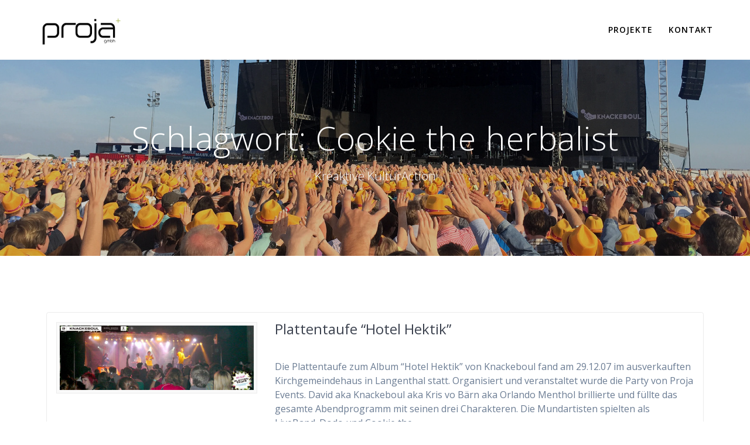

--- FILE ---
content_type: text/html; charset=UTF-8
request_url: https://proja.ch/tag/cookie-the-herbalist/
body_size: 5783
content:
<!DOCTYPE html>
<html lang="de">
<head>
    <meta charset="UTF-8">
    <meta name="viewport" content="width=device-width, initial-scale=1">
    <link rel="profile" href="https://gmpg.org/xfn/11">

	    <script>
        (function (exports, d) {
            var _isReady = false,
                _event,
                _fns = [];

            function onReady(event) {
                d.removeEventListener("DOMContentLoaded", onReady);
                _isReady = true;
                _event = event;
                _fns.forEach(function (_fn) {
                    var fn = _fn[0],
                        context = _fn[1];
                    fn.call(context || exports, window.jQuery);
                });
            }

            function onReadyIe(event) {
                if (d.readyState === "complete") {
                    d.detachEvent("onreadystatechange", onReadyIe);
                    _isReady = true;
                    _event = event;
                    _fns.forEach(function (_fn) {
                        var fn = _fn[0],
                            context = _fn[1];
                        fn.call(context || exports, event);
                    });
                }
            }

            d.addEventListener && d.addEventListener("DOMContentLoaded", onReady) ||
            d.attachEvent && d.attachEvent("onreadystatechange", onReadyIe);

            function domReady(fn, context) {
                if (_isReady) {
                    fn.call(context, _event);
                }

                _fns.push([fn, context]);
            }

            exports.mesmerizeDomReady = domReady;
        })(window, document);
    </script>
	<title>Cookie the herbalist &#8211; Proja GmbH</title>
<link rel='dns-prefetch' href='//fonts.googleapis.com' />
<link rel='dns-prefetch' href='//s.w.org' />
<link rel="alternate" type="application/rss+xml" title="Proja GmbH &raquo; Feed" href="https://proja.ch/feed/" />
<link rel="alternate" type="application/rss+xml" title="Proja GmbH &raquo; Kommentar-Feed" href="https://proja.ch/comments/feed/" />
<link rel="alternate" type="application/rss+xml" title="Proja GmbH &raquo; Cookie the herbalist Schlagwort-Feed" href="https://proja.ch/tag/cookie-the-herbalist/feed/" />
		<script type="text/javascript">
			window._wpemojiSettings = {"baseUrl":"https:\/\/s.w.org\/images\/core\/emoji\/13.0.1\/72x72\/","ext":".png","svgUrl":"https:\/\/s.w.org\/images\/core\/emoji\/13.0.1\/svg\/","svgExt":".svg","source":{"concatemoji":"https:\/\/proja.ch\/wp-includes\/js\/wp-emoji-release.min.js?ver=5.6.16"}};
			!function(e,a,t){var n,r,o,i=a.createElement("canvas"),p=i.getContext&&i.getContext("2d");function s(e,t){var a=String.fromCharCode;p.clearRect(0,0,i.width,i.height),p.fillText(a.apply(this,e),0,0);e=i.toDataURL();return p.clearRect(0,0,i.width,i.height),p.fillText(a.apply(this,t),0,0),e===i.toDataURL()}function c(e){var t=a.createElement("script");t.src=e,t.defer=t.type="text/javascript",a.getElementsByTagName("head")[0].appendChild(t)}for(o=Array("flag","emoji"),t.supports={everything:!0,everythingExceptFlag:!0},r=0;r<o.length;r++)t.supports[o[r]]=function(e){if(!p||!p.fillText)return!1;switch(p.textBaseline="top",p.font="600 32px Arial",e){case"flag":return s([127987,65039,8205,9895,65039],[127987,65039,8203,9895,65039])?!1:!s([55356,56826,55356,56819],[55356,56826,8203,55356,56819])&&!s([55356,57332,56128,56423,56128,56418,56128,56421,56128,56430,56128,56423,56128,56447],[55356,57332,8203,56128,56423,8203,56128,56418,8203,56128,56421,8203,56128,56430,8203,56128,56423,8203,56128,56447]);case"emoji":return!s([55357,56424,8205,55356,57212],[55357,56424,8203,55356,57212])}return!1}(o[r]),t.supports.everything=t.supports.everything&&t.supports[o[r]],"flag"!==o[r]&&(t.supports.everythingExceptFlag=t.supports.everythingExceptFlag&&t.supports[o[r]]);t.supports.everythingExceptFlag=t.supports.everythingExceptFlag&&!t.supports.flag,t.DOMReady=!1,t.readyCallback=function(){t.DOMReady=!0},t.supports.everything||(n=function(){t.readyCallback()},a.addEventListener?(a.addEventListener("DOMContentLoaded",n,!1),e.addEventListener("load",n,!1)):(e.attachEvent("onload",n),a.attachEvent("onreadystatechange",function(){"complete"===a.readyState&&t.readyCallback()})),(n=t.source||{}).concatemoji?c(n.concatemoji):n.wpemoji&&n.twemoji&&(c(n.twemoji),c(n.wpemoji)))}(window,document,window._wpemojiSettings);
		</script>
		<style type="text/css">
img.wp-smiley,
img.emoji {
	display: inline !important;
	border: none !important;
	box-shadow: none !important;
	height: 1em !important;
	width: 1em !important;
	margin: 0 .07em !important;
	vertical-align: -0.1em !important;
	background: none !important;
	padding: 0 !important;
}
</style>
	<link rel='stylesheet' id='wp-block-library-css'  href='https://proja.ch/wp-includes/css/dist/block-library/style.min.css?ver=5.6.16' type='text/css' media='all' />
<link rel='stylesheet' id='mesmerize-parent-css'  href='https://proja.ch/wp-content/themes/mesmerize/style.min.css?ver=5.6.16' type='text/css' media='all' />
<link rel='stylesheet' id='mesmerize-style-css'  href='https://proja.ch/wp-content/themes/highlight/style.min.css?ver=1.0.19' type='text/css' media='all' />
<style id='mesmerize-style-inline-css' type='text/css'>
img.logo.dark, img.custom-logo{width:auto;max-height:70px !important;}
/** cached kirki style */.header-homepage:not(.header-slide).color-overlay:before{background:#000000;}.header-homepage:not(.header-slide) .background-overlay,.header-homepage:not(.header-slide).color-overlay::before{opacity:0.15;}.header-homepage-arrow{font-size:calc( 50px * 0.84 );bottom:20px;background:rgba(255,255,255,0);}.header-homepage-arrow > i.fa{width:50px;height:50px;}.header-homepage-arrow > i{color:#ffffff;}.header.color-overlay:before{background:#020202;}.header .background-overlay,.header.color-overlay::before{opacity:0.18;}.header-homepage .header-description-row{padding-top:20%;padding-bottom:20%;}.inner-header-description{padding-top:8%;padding-bottom:8%;}@media screen and (max-width:767px){.header-homepage .header-description-row{padding-top:15%;padding-bottom:15%;}}@media only screen and (min-width: 768px){.header-content .align-holder{width:80%!important;}.inner-header-description{text-align:center!important;}}
</style>
<link rel='stylesheet' id='mesmerize-style-bundle-css'  href='https://proja.ch/wp-content/themes/mesmerize/assets/css/theme.bundle.min.css?ver=1.0.19' type='text/css' media='all' />
<link rel='stylesheet' id='mesmerize-fonts-css'  href="" data-href='https://fonts.googleapis.com/css?family=Open+Sans%3A300%2C400%2C600%2C700%7CMuli%3A300%2C300italic%2C400%2C400italic%2C600%2C600italic%2C700%2C700italic%2C900%2C900italic%7CPlayfair+Display%3A400%2C400italic%2C700%2C700italic&#038;subset=latin%2Clatin-ext&#038;display=swap' type='text/css' media='all' />
<script type='text/javascript' src='https://proja.ch/wp-includes/js/jquery/jquery.min.js?ver=3.5.1' id='jquery-core-js'></script>
<script type='text/javascript' src='https://proja.ch/wp-includes/js/jquery/jquery-migrate.min.js?ver=3.3.2' id='jquery-migrate-js'></script>
<script type='text/javascript' id='jquery-js-after'>
    
        (function () {
            function setHeaderTopSpacing() {

                setTimeout(function() {
                  var headerTop = document.querySelector('.header-top');
                  var headers = document.querySelectorAll('.header-wrapper .header,.header-wrapper .header-homepage');

                  for (var i = 0; i < headers.length; i++) {
                      var item = headers[i];
                      item.style.paddingTop = headerTop.getBoundingClientRect().height + "px";
                  }

                    var languageSwitcher = document.querySelector('.mesmerize-language-switcher');

                    if(languageSwitcher){
                        languageSwitcher.style.top = "calc( " +  headerTop.getBoundingClientRect().height + "px + 1rem)" ;
                    }
                    
                }, 100);

             
            }

            window.addEventListener('resize', setHeaderTopSpacing);
            window.mesmerizeSetHeaderTopSpacing = setHeaderTopSpacing
            mesmerizeDomReady(setHeaderTopSpacing);
        })();
    
    
</script>
<link rel="https://api.w.org/" href="https://proja.ch/wp-json/" /><link rel="alternate" type="application/json" href="https://proja.ch/wp-json/wp/v2/tags/62" /><link rel="EditURI" type="application/rsd+xml" title="RSD" href="https://proja.ch/xmlrpc.php?rsd" />
<link rel="wlwmanifest" type="application/wlwmanifest+xml" href="https://proja.ch/wp-includes/wlwmanifest.xml" /> 
<meta name="generator" content="WordPress 5.6.16" />
    <script type="text/javascript" data-name="async-styles">
        (function () {
            var links = document.querySelectorAll('link[data-href]');
            for (var i = 0; i < links.length; i++) {
                var item = links[i];
                item.href = item.getAttribute('data-href')
            }
        })();
    </script>
	
<!-- WordPress Facebook Integration Begin -->

<script type='text/javascript'>
!function(f,b,e,v,n,t,s){if(f.fbq)return;n=f.fbq=function(){n.callMethod?
n.callMethod.apply(n,arguments):n.queue.push(arguments)};if(!f._fbq)f._fbq=n;
n.push=n;n.loaded=!0;n.version='2.0';n.queue=[];t=b.createElement(e);t.async=!0;
t.src=v;s=b.getElementsByTagName(e)[0];s.parentNode.insertBefore(t,s)}(window,
document,'script','https://connect.facebook.net/en_US/fbevents.js');
</script>

<script>
fbq('init', '268033914016315', {}, {
    "agent": "wordpress-5.6.16-1.7.9"
});

fbq('track', 'PageView', {
    "source": "wordpress",
    "version": "5.6.16",
    "pluginVersion": "1.7.9"
});
</script>
<!-- DO NOT MODIFY -->
<!-- WordPress Facebook Integration end -->
    
<!-- Facebook Pixel Code -->
<noscript>
<img height="1" width="1" style="display:none" alt="fbpx"
src="https://www.facebook.com/tr?id=268033914016315&ev=PageView&noscript=1"/>
</noscript>
<!-- DO NOT MODIFY -->
<!-- End Facebook Pixel Code -->
    <link rel="icon" href="https://proja.ch/wp-content/uploads/2017/06/cropped-Proja-GmbH-Icon-FB-e1507301810151-32x32.jpg" sizes="32x32" />
<link rel="icon" href="https://proja.ch/wp-content/uploads/2017/06/cropped-Proja-GmbH-Icon-FB-e1507301810151-192x192.jpg" sizes="192x192" />
<link rel="apple-touch-icon" href="https://proja.ch/wp-content/uploads/2017/06/cropped-Proja-GmbH-Icon-FB-e1507301810151-180x180.jpg" />
<meta name="msapplication-TileImage" content="https://proja.ch/wp-content/uploads/2017/06/cropped-Proja-GmbH-Icon-FB-e1507301810151-270x270.jpg" />
	<style id="page-content-custom-styles">
			</style>
	    <style data-name="background-content-colors">
        .mesmerize-inner-page .page-content,
        .mesmerize-inner-page .content,
        .mesmerize-front-page.mesmerize-content-padding .page-content {
            background-color: #ffffff;
        }
    </style>
    </head>

<body data-rsssl=1 class="archive tag tag-cookie-the-herbalist tag-62 wp-custom-logo mesmerize-inner-page">
    <style>
        .screen-reader-text[href="#page-content"]:focus {
            background-color: #f1f1f1;
            border-radius: 3px;
            box-shadow: 0 0 2px 2px rgba(0, 0, 0, 0.6);
            clip: auto !important;
            clip-path: none;
            color: #21759b;

        }
    </style>
    <a class="skip-link screen-reader-text" href="#page-content">Zum Inhalt springen</a>
	
<div  id="page-top" class="header-top">
		<div class="navigation-bar coloured-nav"  data-sticky='0'  data-sticky-mobile='1'  data-sticky-to='top' >
    <div class="navigation-wrapper ">
    	<div class="row basis-auto">
	        <div class="logo_col col-xs col-sm-fit">
	            <a href="https://proja.ch/" class="logo-link dark" rel="home" itemprop="url"  data-type="group"  data-dynamic-mod="true"><img width="2268" height="1060" src="https://proja.ch/wp-content/uploads/2021/02/cropped-Proja-GmbH-Logo-2020-straight-umrandet.png" class="logo dark" alt="" loading="lazy" itemprop="logo" srcset="https://proja.ch/wp-content/uploads/2021/02/cropped-Proja-GmbH-Logo-2020-straight-umrandet.png 2268w, https://proja.ch/wp-content/uploads/2021/02/cropped-Proja-GmbH-Logo-2020-straight-umrandet-300x140.png 300w, https://proja.ch/wp-content/uploads/2021/02/cropped-Proja-GmbH-Logo-2020-straight-umrandet-1024x479.png 1024w, https://proja.ch/wp-content/uploads/2021/02/cropped-Proja-GmbH-Logo-2020-straight-umrandet-768x359.png 768w, https://proja.ch/wp-content/uploads/2021/02/cropped-Proja-GmbH-Logo-2020-straight-umrandet-1536x718.png 1536w, https://proja.ch/wp-content/uploads/2021/02/cropped-Proja-GmbH-Logo-2020-straight-umrandet-2048x957.png 2048w, https://proja.ch/wp-content/uploads/2021/02/cropped-Proja-GmbH-Logo-2020-straight-umrandet-1920x897.png 1920w" sizes="(max-width: 2268px) 100vw, 2268px" /></a><a href="https://proja.ch/" class="custom-logo-link" data-type="group"  data-dynamic-mod="true" rel="home"><img width="3423" height="1505" src="https://proja.ch/wp-content/uploads/2021/02/cropped-Proja-GmbH-Logo-2020-straight-white-4.png" class="custom-logo" alt="Proja GmbH" srcset="https://proja.ch/wp-content/uploads/2021/02/cropped-Proja-GmbH-Logo-2020-straight-white-4.png 3423w, https://proja.ch/wp-content/uploads/2021/02/cropped-Proja-GmbH-Logo-2020-straight-white-4-300x132.png 300w, https://proja.ch/wp-content/uploads/2021/02/cropped-Proja-GmbH-Logo-2020-straight-white-4-1024x450.png 1024w, https://proja.ch/wp-content/uploads/2021/02/cropped-Proja-GmbH-Logo-2020-straight-white-4-768x338.png 768w, https://proja.ch/wp-content/uploads/2021/02/cropped-Proja-GmbH-Logo-2020-straight-white-4-1536x675.png 1536w, https://proja.ch/wp-content/uploads/2021/02/cropped-Proja-GmbH-Logo-2020-straight-white-4-2048x900.png 2048w, https://proja.ch/wp-content/uploads/2021/02/cropped-Proja-GmbH-Logo-2020-straight-white-4-1920x844.png 1920w" sizes="(max-width: 3423px) 100vw, 3423px" /></a>	        </div>
	        <div class="main_menu_col col-xs">
	            <div id="mainmenu_container" class="row"><ul id="main_menu" class="active-line-bottom main-menu dropdown-menu"><li id="menu-item-28" class="menu-item menu-item-type-post_type menu-item-object-page current_page_parent menu-item-28"><a href="https://proja.ch/projekte/">Projekte</a></li>
<li id="menu-item-25" class="menu-item menu-item-type-post_type menu-item-object-page menu-item-25"><a href="https://proja.ch/kontakt/">Kontakt</a></li>
</ul></div>    <a href="#" data-component="offcanvas" data-target="#offcanvas-wrapper" data-direction="right" data-width="300px" data-push="false">
        <div class="bubble"></div>
        <i class="fa fa-bars"></i>
    </a>
    <div id="offcanvas-wrapper" class="hide force-hide  offcanvas-right">
        <div class="offcanvas-top">
            <div class="logo-holder">
                <a href="https://proja.ch/" class="logo-link dark" rel="home" itemprop="url"  data-type="group"  data-dynamic-mod="true"><img width="2268" height="1060" src="https://proja.ch/wp-content/uploads/2021/02/cropped-Proja-GmbH-Logo-2020-straight-umrandet.png" class="logo dark" alt="" loading="lazy" itemprop="logo" srcset="https://proja.ch/wp-content/uploads/2021/02/cropped-Proja-GmbH-Logo-2020-straight-umrandet.png 2268w, https://proja.ch/wp-content/uploads/2021/02/cropped-Proja-GmbH-Logo-2020-straight-umrandet-300x140.png 300w, https://proja.ch/wp-content/uploads/2021/02/cropped-Proja-GmbH-Logo-2020-straight-umrandet-1024x479.png 1024w, https://proja.ch/wp-content/uploads/2021/02/cropped-Proja-GmbH-Logo-2020-straight-umrandet-768x359.png 768w, https://proja.ch/wp-content/uploads/2021/02/cropped-Proja-GmbH-Logo-2020-straight-umrandet-1536x718.png 1536w, https://proja.ch/wp-content/uploads/2021/02/cropped-Proja-GmbH-Logo-2020-straight-umrandet-2048x957.png 2048w, https://proja.ch/wp-content/uploads/2021/02/cropped-Proja-GmbH-Logo-2020-straight-umrandet-1920x897.png 1920w" sizes="(max-width: 2268px) 100vw, 2268px" /></a><a href="https://proja.ch/" class="custom-logo-link" data-type="group"  data-dynamic-mod="true" rel="home"><img width="3423" height="1505" src="https://proja.ch/wp-content/uploads/2021/02/cropped-Proja-GmbH-Logo-2020-straight-white-4.png" class="custom-logo" alt="Proja GmbH" srcset="https://proja.ch/wp-content/uploads/2021/02/cropped-Proja-GmbH-Logo-2020-straight-white-4.png 3423w, https://proja.ch/wp-content/uploads/2021/02/cropped-Proja-GmbH-Logo-2020-straight-white-4-300x132.png 300w, https://proja.ch/wp-content/uploads/2021/02/cropped-Proja-GmbH-Logo-2020-straight-white-4-1024x450.png 1024w, https://proja.ch/wp-content/uploads/2021/02/cropped-Proja-GmbH-Logo-2020-straight-white-4-768x338.png 768w, https://proja.ch/wp-content/uploads/2021/02/cropped-Proja-GmbH-Logo-2020-straight-white-4-1536x675.png 1536w, https://proja.ch/wp-content/uploads/2021/02/cropped-Proja-GmbH-Logo-2020-straight-white-4-2048x900.png 2048w, https://proja.ch/wp-content/uploads/2021/02/cropped-Proja-GmbH-Logo-2020-straight-white-4-1920x844.png 1920w" sizes="(max-width: 3423px) 100vw, 3423px" /></a>            </div>
        </div>
        <div id="offcanvas-menu" class="menu-mainmenu-container"><ul id="offcanvas_menu" class="offcanvas_menu"><li class="menu-item menu-item-type-post_type menu-item-object-page current_page_parent menu-item-28"><a href="https://proja.ch/projekte/">Projekte</a></li>
<li class="menu-item menu-item-type-post_type menu-item-object-page menu-item-25"><a href="https://proja.ch/kontakt/">Kontakt</a></li>
</ul></div>
            </div>
    	        </div>
	    </div>
    </div>
</div>
</div>

<div id="page" class="site">
    <div class="header-wrapper">
        <div  class='header  color-overlay' style=''>
            								    <div class="inner-header-description gridContainer">
        <div class="row header-description-row">
    <div class="col-xs col-xs-12">
        <h1 class="hero-title">
            Schlagwort: <span>Cookie the herbalist</span>        </h1>
                    <p class="header-subtitle">Kreaktive KulturAction</p>
            </div>
        </div>
    </div>
        <script>
		if (window.mesmerizeSetHeaderTopSpacing) {
			window.mesmerizeSetHeaderTopSpacing();
		}
    </script>
                        </div>
    </div>

    <div id='page-content' class="content blog-page">
        <div class="gridContainer gridContainer content">
            <div class="row">
                <div class="col-xs-12 col-sm-12">
                    <div class="post-list row"  data-no-masonry='1' >
                        <div class="post-list-item col-xs-12 space-bottom col-sm-12 col-md-12" data-masonry-width="col-sm-12.col-md-12">
    <div id="post-306">
        <div class="post-container">
            <div class="post-inner">
                <div class="row">
                    <div class="col-md-4 thumb-col">
                        <div class="thumb-container">
                                <div class="post-thumbnail">
        <a href="https://proja.ch/plattentaufe-hotel-hektik/" class="post-list-item-thumb ">
			<img width="900" height="300" src="https://proja.ch/wp-content/uploads/2017/08/Plattentaufe-Banner.jpg" class="attachment-post-thumbnail size-post-thumbnail wp-post-image" alt="" loading="lazy" srcset="https://proja.ch/wp-content/uploads/2017/08/Plattentaufe-Banner.jpg 900w, https://proja.ch/wp-content/uploads/2017/08/Plattentaufe-Banner-300x100.jpg 300w, https://proja.ch/wp-content/uploads/2017/08/Plattentaufe-Banner-768x256.jpg 768w" sizes="(max-width: 900px) 100vw, 900px" />        </a>
    </div>
	                        </div>
                    </div>
                    <div class="col-md-8 text-left item-content">
                        <div class="list-padding">
                            <h2 class="post-title text-left h3">
                                <a href="https://proja.ch/plattentaufe-hotel-hektik/" rel="bookmark">Plattentaufe &#8220;Hotel Hektik&#8221;</a>
                            </h2>
                                                        <div class="post-excerpt">
                                <p>Die Plattentaufe zum Album &#8220;Hotel Hektik&#8221; von Knackeboul fand am 29.12.07 im ausverkauften Kirchgemeindehaus in Langenthal statt. Organisiert und veranstaltet wurde die Party von Proja Events. David aka Knackeboul aka Kris vo Bärn aka Orlando Menthol brillierte und füllte das gesamte Abendprogramm mit seinen drei Charakteren. Die Mundartisten spielten als LiveBand. Dodo und Cookie the&hellip; <br /> <a class="read-more" href="https://proja.ch/plattentaufe-hotel-hektik/">Weiterlesen</a></p>
                            </div>
                        </div>
                    </div>
                </div><!-- /row -->
            </div>
        </div>
    </div>
</div>
                    </div>
                    <div class="navigation-c">
                                            </div>
                </div>
                            </div>
        </div>
    </div>

<div  class='footer footer-contact-boxes'>
    <div  class='footer-content'>
        <div class="gridContainer">
            <div class="row text-center">
                <div class="col-sm-3">
                        <div data-type="group"  data-dynamic-mod="true">
        <i class="big-icon fa fa-map-marker"></i>
        <p>
            Proja GmbH, Buchiweg 6, 4913 Bannwil        </p>
    </div>
                    </div>
                <div class="col-sm-3">
                        <div data-type="group"  data-dynamic-mod="true">
        <i class="big-icon fa fa-envelope-o"></i>
        <p>
            mattia@proja.ch        </p>
    </div>
                    </div>
                <div class="col-sm-3">
                        <div data-type="group"  data-dynamic-mod="true">
        <i class="big-icon fa fa-phone"></i>
        <p>
            +41 (0)79 693 65 14        </p>
    </div>
                    </div>
                <div class="col-sm-3 footer-bg-accent">
                    <div>
                            <div data-type="group"  data-dynamic-mod="true" class="footer-social-icons">
                      <a target="_blank"  class="social-icon" href="http://www.facebook.com/projagmbh">
                  <i class="fa fa-facebook-official"></i>
              </a>
              
    </div>

                        </div>
                    <p  class="copyright">&copy;&nbsp;&nbsp;2026&nbsp;Proja GmbH.&nbsp;Erstellt mit WordPress und dem <a target="_blank" href="https://extendthemes.com/go/built-with-highlight/" rel="nofollow" class="mesmerize-theme-link">Highlight Theme</a></p>                </div>
            </div>
        </div>
    </div>
</div>
	</div>
<script type='text/javascript'  defer="defer" src='https://proja.ch/wp-includes/js/imagesloaded.min.js?ver=4.1.4' id='imagesloaded-js'></script>
<script type='text/javascript'  defer="defer" src='https://proja.ch/wp-includes/js/masonry.min.js?ver=4.2.2' id='masonry-js'></script>
<script type='text/javascript' id='mesmerize-theme-js-extra'>
/* <![CDATA[ */
var mesmerize_backstretch = {"images":["https:\/\/proja.ch\/wp-content\/uploads\/2021\/02\/HeaderKnackeboulGroenemeyer-1.jpg","https:\/\/proja.ch\/wp-content\/uploads\/2021\/02\/HeaderWaelchliPartner-1.jpg","https:\/\/proja.ch\/wp-content\/uploads\/2021\/02\/HeaderWorkshops-1.jpg","https:\/\/proja.ch\/wp-content\/uploads\/2021\/02\/HeaderGraffiti-1.jpg","https:\/\/proja.ch\/wp-content\/uploads\/2021\/02\/HeaderWinterthurerMusiFestWochen.jpg","https:\/\/proja.ch\/wp-content\/uploads\/2021\/02\/HeaderStreetdance-1.jpg","https:\/\/proja.ch\/wp-content\/uploads\/2021\/02\/HeaderHipHopWorkshops-1.jpg","https:\/\/proja.ch\/wp-content\/uploads\/2021\/02\/HeaderFuture-1.jpg","https:\/\/proja.ch\/wp-content\/uploads\/2021\/02\/HeaderKuAmBa-1.jpg"],"duration":"3000","transitionDuration":"1000","animateFirst":""};
/* ]]> */
</script>
<script type='text/javascript'  defer="defer" src='https://proja.ch/wp-content/themes/mesmerize/assets/js/theme.bundle.min.js?ver=1.0.19' id='mesmerize-theme-js'></script>
<script type='text/javascript' src='https://proja.ch/wp-content/themes/highlight/assets/js/theme-child.js' id='theme-child-js'></script>
<script type='text/javascript'  defer="defer" src='https://proja.ch/wp-includes/js/wp-embed.min.js?ver=5.6.16' id='wp-embed-js'></script>
    <script>
        /(trident|msie)/i.test(navigator.userAgent) && document.getElementById && window.addEventListener && window.addEventListener("hashchange", function () {
            var t, e = location.hash.substring(1);
            /^[A-z0-9_-]+$/.test(e) && (t = document.getElementById(e)) && (/^(?:a|select|input|button|textarea)$/i.test(t.tagName) || (t.tabIndex = -1), t.focus())
        }, !1);
    </script>
	</body>
</html>
